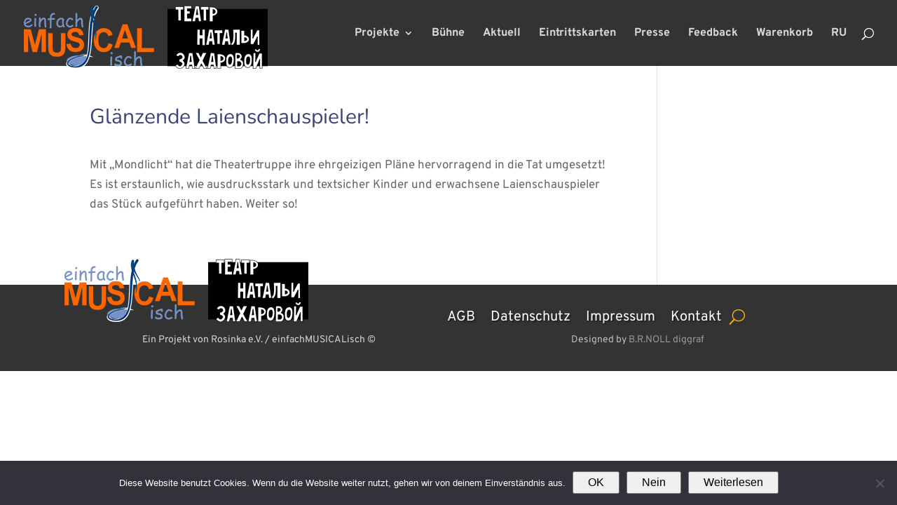

--- FILE ---
content_type: text/css
request_url: https://einfachmusicalisch.de/wp-content/et-cache/global/et-divi-customizer-global.min.css?ver=1762983717
body_size: 1557
content:
body,.et_pb_column_1_2 .et_quote_content blockquote cite,.et_pb_column_1_2 .et_link_content a.et_link_main_url,.et_pb_column_1_3 .et_quote_content blockquote cite,.et_pb_column_3_8 .et_quote_content blockquote cite,.et_pb_column_1_4 .et_quote_content blockquote cite,.et_pb_blog_grid .et_quote_content blockquote cite,.et_pb_column_1_3 .et_link_content a.et_link_main_url,.et_pb_column_3_8 .et_link_content a.et_link_main_url,.et_pb_column_1_4 .et_link_content a.et_link_main_url,.et_pb_blog_grid .et_link_content a.et_link_main_url,body .et_pb_bg_layout_light .et_pb_post p,body .et_pb_bg_layout_dark .et_pb_post p{font-size:17px}.et_pb_slide_content,.et_pb_best_value{font-size:19px}#main-header,#main-header .nav li ul,.et-search-form,#main-header .et_mobile_menu{background-color:#333333}#main-header .nav li ul{background-color:rgba(51,51,51,0.86)}.et_header_style_centered .mobile_nav .select_page,.et_header_style_split .mobile_nav .select_page,.et_nav_text_color_light #top-menu>li>a,.et_nav_text_color_dark #top-menu>li>a,#top-menu a,.et_mobile_menu li a,.et_nav_text_color_light .et_mobile_menu li a,.et_nav_text_color_dark .et_mobile_menu li a,#et_search_icon:before,.et_search_form_container input,span.et_close_search_field:after,#et-top-navigation .et-cart-info{color:rgba(255,255,255,0.82)}.et_search_form_container input::-moz-placeholder{color:rgba(255,255,255,0.82)}.et_search_form_container input::-webkit-input-placeholder{color:rgba(255,255,255,0.82)}.et_search_form_container input:-ms-input-placeholder{color:rgba(255,255,255,0.82)}#main-header .nav li ul a{color:rgba(255,255,255,0.7)}#top-menu li a{font-size:16px}body.et_vertical_nav .container.et_search_form_container .et-search-form input{font-size:16px!important}.footer-widget,.footer-widget li,.footer-widget li a,#footer-info{font-size:14px}.footer-widget .et_pb_widget div,.footer-widget .et_pb_widget ul,.footer-widget .et_pb_widget ol,.footer-widget .et_pb_widget label{line-height:1.7em}#et-footer-nav .bottom-nav li.current-menu-item a{color:#2ea3f2}body .et_pb_bg_layout_light.et_pb_button:hover,body .et_pb_bg_layout_light .et_pb_button:hover,body .et_pb_button:hover{border-radius:0px}@media only screen and (min-width:981px){.et_header_style_left #et-top-navigation,.et_header_style_split #et-top-navigation{padding:40px 0 0 0}.et_header_style_left #et-top-navigation nav>ul>li>a,.et_header_style_split #et-top-navigation nav>ul>li>a{padding-bottom:40px}.et_header_style_split .centered-inline-logo-wrap{width:80px;margin:-80px 0}.et_header_style_split .centered-inline-logo-wrap #logo{max-height:80px}.et_pb_svg_logo.et_header_style_split .centered-inline-logo-wrap #logo{height:80px}.et_header_style_centered #top-menu>li>a{padding-bottom:14px}.et_header_style_slide #et-top-navigation,.et_header_style_fullscreen #et-top-navigation{padding:31px 0 31px 0!important}.et_header_style_centered #main-header .logo_container{height:80px}#logo{max-height:80%}.et_pb_svg_logo #logo{height:80%}.et_header_style_centered.et_hide_primary_logo #main-header:not(.et-fixed-header) .logo_container,.et_header_style_centered.et_hide_fixed_logo #main-header.et-fixed-header .logo_container{height:14.4px}body.home-posts #left-area .et_pb_post .post-meta,body.archive #left-area .et_pb_post .post-meta,body.search #left-area .et_pb_post .post-meta,body.single #left-area .et_pb_post .post-meta{font-size:16px}}@media only screen and (min-width:1350px){.et_pb_row{padding:27px 0}.et_pb_section{padding:54px 0}.single.et_pb_pagebuilder_layout.et_full_width_page .et_post_meta_wrapper{padding-top:81px}.et_pb_fullwidth_section{padding:0}}@media only screen and (max-width:980px){.et_header_style_centered .mobile_nav .select_page,.et_header_style_split .mobile_nav .select_page,.et_mobile_menu li a,.mobile_menu_bar:before,.et_nav_text_color_light #top-menu>li>a,.et_nav_text_color_dark #top-menu>li>a,#top-menu a,.et_mobile_menu li a,#et_search_icon:before,#et_top_search .et-search-form input,.et_search_form_container input,#et-top-navigation .et-cart-info{color:rgba(255,255,255,0.6)}.et_close_search_field:after{color:rgba(255,255,255,0.6)!important}.et_search_form_container input::-moz-placeholder{color:rgba(255,255,255,0.6)}.et_search_form_container input::-webkit-input-placeholder{color:rgba(255,255,255,0.6)}.et_search_form_container input:-ms-input-placeholder{color:rgba(255,255,255,0.6)}}	h1,h2,h3,h4,h5,h6{font-family:'Nunito',sans-serif}body,input,textarea,select{font-family:'Overpass',sans-serif}h1,h2,h3,h4{color:#3a4475}.mt-order{margin-bottom:100px;max-width:500px}#left-area{padding-bottom:40px}.ticket-orders legend{padding-top:10px}.smartcms_content_mapping{margin-bottom:20px}.ticket-orders label{width:11em;padding:0.3em}.tickets_field{margin-right:10px}input,select,textarea{font-size:16px;margin-top:10px;padding:8px}button{font-size:16px;margin-top:20px;padding:5px 20px}@font-face{font-family:'Nunito';font-style:normal;font-weight:400;src:local(''),url('/wp-content/uploads/nunito-v25-latin_cyrillic-regular.woff2') format('woff2'),url('/wp-content/uploads/nunito-v25-latin_cyrillic-regular.woff') format('woff')}@font-face{font-family:'Nunito';font-style:normal;font-weight:700;src:local(''),url('/wp-content/uploads/nunito-v25-latin_cyrillic-700.woff2') format('woff2'),url('/wp-content/uploads/nunito-v25-latin_cyrillic-700.woff') format('woff')}@font-face{font-family:'Nunito';font-style:normal;font-weight:800;src:local(''),url('/wp-content/uploads/nunito-v25-latin_cyrillic-800.woff2') format('woff2'),url('/wp-content/uploads/nunito-v25-latin_cyrillic-800.woff') format('woff')}@font-face{font-family:'Nunito';font-style:italic;font-weight:400;src:local(''),url('/wp-content/uploads/nunito-v25-latin_cyrillic-italic.woff2') format('woff2'),url('/wp-content/uploads/nunito-v25-latin_cyrillic-italic.woff') format('woff')}@font-face{font-family:'Overpass';font-style:normal;font-weight:400;src:local(''),url('/wp-content/uploads/overpass-v12-latin_cyrillic-regular.woff2') format('woff2'),url('/wp-content/uploads/overpass-v12-latin_cyrillic-regular.woff') format('woff')}@font-face{font-family:'Overpass';font-style:normal;font-weight:700;src:local(''),url('/wp-content/uploads/overpass-v12-latin_cyrillic-700.woff2') format('woff2'),url('/wp-content/uploads/overpass-v12-latin_cyrillic-700.woff') format('woff')}.et_header_style_left .logo_container #logo{max-height:140%;width:auto;margin-bottom:-12px}margi
.su-label{padding:.3em!important;font-size:0.2em!important}.receipt{max-width:800px!important;width:600px}